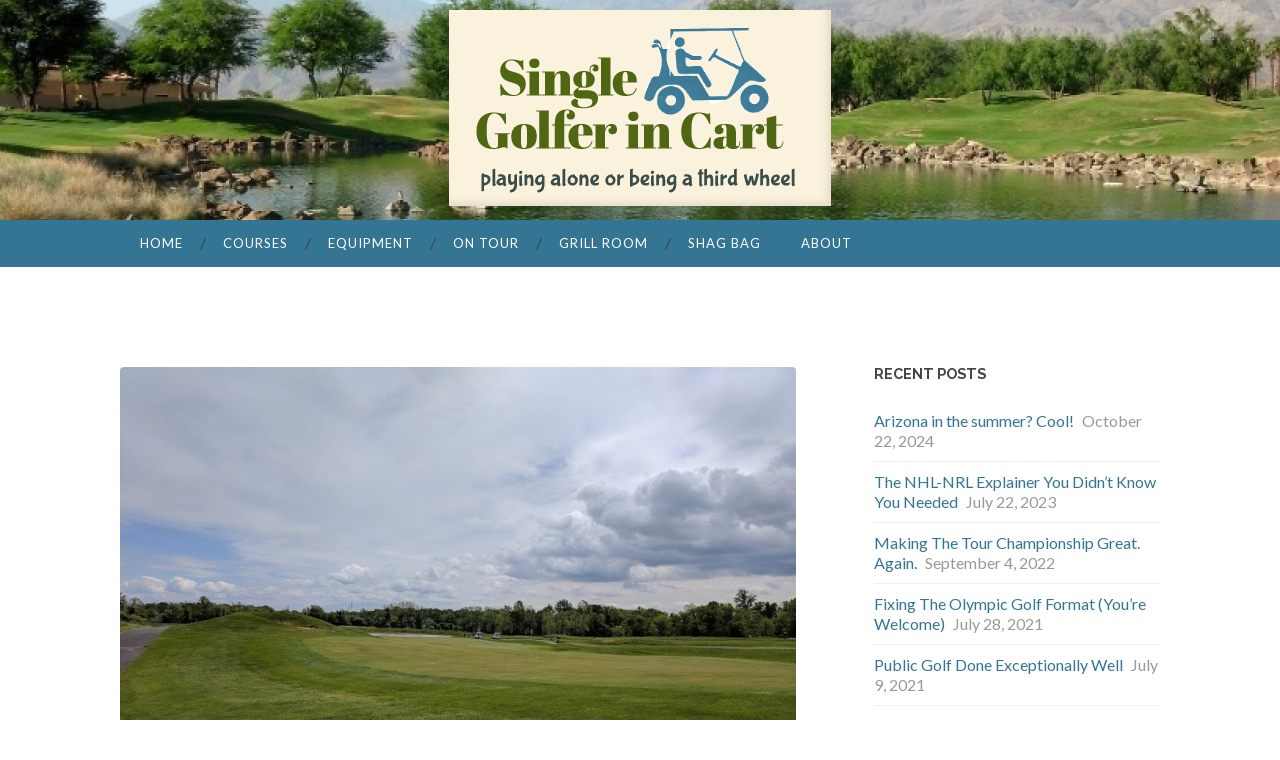

--- FILE ---
content_type: text/html; charset=UTF-8
request_url: http://singlegolferincart.com/bulle-rock-course-review/bulle-rock-11th-hole-from-rough/
body_size: 5812
content:
<!DOCTYPE html>

<html lang="en-US"
	

<head>
<meta charset="UTF-8">
<meta name="viewport" content="width=device-width, initial-scale=1.0, maximum-scale=1.0, user-scalable=no" >
<title>
Bulle Rock 11th hole from rough | </title>
<title>Bulle Rock 11th hole from rough &#8211; Single Golfer in Cart</title>
<link rel='dns-prefetch' href='//s0.wp.com' />
<link rel='dns-prefetch' href='//secure.gravatar.com' />
<link rel='dns-prefetch' href='//s.w.org' />
<link rel="alternate" type="application/rss+xml" title="Single Golfer in Cart &raquo; Feed" href="http://singlegolferincart.com/feed/" />
<link rel="alternate" type="application/rss+xml" title="Single Golfer in Cart &raquo; Comments Feed" href="http://singlegolferincart.com/comments/feed/" />
<link rel="alternate" type="application/rss+xml" title="Single Golfer in Cart &raquo; Bulle Rock 11th hole from rough Comments Feed" href="http://singlegolferincart.com/bulle-rock-course-review/bulle-rock-11th-hole-from-rough/feed/" />
		<script type="text/javascript">
			window._wpemojiSettings = {"baseUrl":"https:\/\/s.w.org\/images\/core\/emoji\/11\/72x72\/","ext":".png","svgUrl":"https:\/\/s.w.org\/images\/core\/emoji\/11\/svg\/","svgExt":".svg","source":{"concatemoji":"http:\/\/singlegolferincart.com\/wp-includes\/js\/wp-emoji-release.min.js?ver=4.9.26"}};
			!function(e,a,t){var n,r,o,i=a.createElement("canvas"),p=i.getContext&&i.getContext("2d");function s(e,t){var a=String.fromCharCode;p.clearRect(0,0,i.width,i.height),p.fillText(a.apply(this,e),0,0);e=i.toDataURL();return p.clearRect(0,0,i.width,i.height),p.fillText(a.apply(this,t),0,0),e===i.toDataURL()}function c(e){var t=a.createElement("script");t.src=e,t.defer=t.type="text/javascript",a.getElementsByTagName("head")[0].appendChild(t)}for(o=Array("flag","emoji"),t.supports={everything:!0,everythingExceptFlag:!0},r=0;r<o.length;r++)t.supports[o[r]]=function(e){if(!p||!p.fillText)return!1;switch(p.textBaseline="top",p.font="600 32px Arial",e){case"flag":return s([55356,56826,55356,56819],[55356,56826,8203,55356,56819])?!1:!s([55356,57332,56128,56423,56128,56418,56128,56421,56128,56430,56128,56423,56128,56447],[55356,57332,8203,56128,56423,8203,56128,56418,8203,56128,56421,8203,56128,56430,8203,56128,56423,8203,56128,56447]);case"emoji":return!s([55358,56760,9792,65039],[55358,56760,8203,9792,65039])}return!1}(o[r]),t.supports.everything=t.supports.everything&&t.supports[o[r]],"flag"!==o[r]&&(t.supports.everythingExceptFlag=t.supports.everythingExceptFlag&&t.supports[o[r]]);t.supports.everythingExceptFlag=t.supports.everythingExceptFlag&&!t.supports.flag,t.DOMReady=!1,t.readyCallback=function(){t.DOMReady=!0},t.supports.everything||(n=function(){t.readyCallback()},a.addEventListener?(a.addEventListener("DOMContentLoaded",n,!1),e.addEventListener("load",n,!1)):(e.attachEvent("onload",n),a.attachEvent("onreadystatechange",function(){"complete"===a.readyState&&t.readyCallback()})),(n=t.source||{}).concatemoji?c(n.concatemoji):n.wpemoji&&n.twemoji&&(c(n.twemoji),c(n.wpemoji)))}(window,document,window._wpemojiSettings);
		</script>
		<style type="text/css">
img.wp-smiley,
img.emoji {
	display: inline !important;
	border: none !important;
	box-shadow: none !important;
	height: 1em !important;
	width: 1em !important;
	margin: 0 .07em !important;
	vertical-align: -0.1em !important;
	background: none !important;
	padding: 0 !important;
}
</style>
<link rel='stylesheet' id='jetpack-widget-social-icons-styles-css'  href='http://singlegolferincart.com/wp-content/plugins/jetpack/modules/widgets/social-icons/social-icons.css?ver=20170506' type='text/css' media='all' />
<link rel='stylesheet' id='jetpack_css-css'  href='http://singlegolferincart.com/wp-content/plugins/jetpack/css/jetpack.css?ver=6.1.5' type='text/css' media='all' />
<link rel='stylesheet' id='hemingway_googleFonts-css'  href='//fonts.googleapis.com/css?family=Lato%3A400%2C700%2C400italic%2C700italic%7CRaleway%3A700%2C400&#038;ver=4.9.26' type='text/css' media='all' />
<link rel='stylesheet' id='hemingway_style-css'  href='http://singlegolferincart.com/wp-content/themes/hemingway-child/style.css?ver=4.9.26' type='text/css' media='all' />
<script type='text/javascript' src='http://singlegolferincart.com/wp-includes/js/jquery/jquery.js?ver=1.12.4'></script>
<script type='text/javascript' src='http://singlegolferincart.com/wp-includes/js/jquery/jquery-migrate.min.js?ver=1.4.1'></script>
<link rel='https://api.w.org/' href='http://singlegolferincart.com/wp-json/' />
<link rel="EditURI" type="application/rsd+xml" title="RSD" href="http://singlegolferincart.com/xmlrpc.php?rsd" />
<link rel="wlwmanifest" type="application/wlwmanifest+xml" href="http://singlegolferincart.com/wp-includes/wlwmanifest.xml" /> 
<meta name="generator" content="WordPress 4.9.26" />
<link rel='shortlink' href='https://wp.me/a4QKwe-pT' />
<link rel="alternate" type="application/json+oembed" href="http://singlegolferincart.com/wp-json/oembed/1.0/embed?url=http%3A%2F%2Fsinglegolferincart.com%2Fbulle-rock-course-review%2Fbulle-rock-11th-hole-from-rough%2F" />
<link rel="alternate" type="text/xml+oembed" href="http://singlegolferincart.com/wp-json/oembed/1.0/embed?url=http%3A%2F%2Fsinglegolferincart.com%2Fbulle-rock-course-review%2Fbulle-rock-11th-hole-from-rough%2F&#038;format=xml" />

<link rel='dns-prefetch' href='//v0.wordpress.com'/>
      
	      <!--Customizer CSS--> 
	      
	      <style type="text/css">
	           	           	           	           	           	           	           	           	           	           	           	           	           	           	           	           	           	           	           	           	           	           	           	           	           	           	           	           	           	           	           	           	           	           	           	           	           	           	           	           	           	           	           	           	           	           	           	           	           	           	           	           	           	           	           	           	           	           	           	           	           	           	           	           	           	           	           	           	           	           	           	           	           	           	           	           
	           	           	      </style> 
	      
	      <!--/Customizer CSS-->
	      
      		<style type="text/css">.recentcomments a{display:inline !important;padding:0 !important;margin:0 !important;}</style>
		
<!-- Jetpack Open Graph Tags -->
<meta property="og:type" content="article" />
<meta property="og:title" content="Bulle Rock 11th hole from rough" />
<meta property="og:url" content="http://singlegolferincart.com/bulle-rock-course-review/bulle-rock-11th-hole-from-rough/" />
<meta property="og:description" content="Still a ways to go. Don&#8217;t miss left. Or right. Or long." />
<meta property="article:published_time" content="2017-05-20T21:44:32+00:00" />
<meta property="article:modified_time" content="2017-05-20T22:00:06+00:00" />
<meta property="og:site_name" content="Single Golfer in Cart" />
<meta property="og:image" content="http://singlegolferincart.com/wp-content/uploads/2017/05/Bulle-Rock-11th-hole-from-rough.jpg" />
<meta property="og:locale" content="en_US" />
<meta name="twitter:site" content="@1golferincart" />
<meta name="twitter:text:title" content="Bulle Rock 11th hole from rough" />
<meta name="twitter:card" content="summary" />

<!-- End Jetpack Open Graph Tags -->
</head>

<body class="attachment attachment-template-default single single-attachment postid-1605 attachmentid-1605 attachment-jpeg">
<div class="big-wrapper">
<div class="header-cover section bg-dark-light no-padding">
  <div class="header section" style="background-image: url(http://singlegolferincart.com/wp-content/uploads/2014/03/hawaii-header.png);">
    <div class="header-inner section-inner">
            <div class="blog-info">
        
        <a href='http://singlegolferincart.com/' title='Single Golfer in Cart &mdash; playing alone or being a third wheel' rel='home'><img src="http://singlegolferincart.com/wp-content/themes/hemingway-child/images/sgic-logo.png" width="382" height="196"></a>
       
      </div>
      <!-- /blog-info -->
      
          </div>
    <!-- /header-inner --> 
    
  </div>
  <!-- /header --> 
  
</div>
<!-- /bg-dark -->

<div class="navigation section no-padding bg-dark">
  <div class="navigation-inner section-inner"> 
    
    <!-- /blog-info -->
    <div class="toggle-container hidden">
      <div class="nav-toggle toggle">
        <div class="bar"></div>
        <div class="bar"></div>
        <div class="bar"></div>
        <div class="clear"></div>
      </div>
      <div class="search-toggle toggle">
        <div class="metal"></div>
        <div class="glass"></div>
        <div class="handle"></div>
      </div>
      <div class="clear"></div>
    </div>
    <!-- /toggle-container -->
    
    <div class="blog-search hidden">
      <form method="get" class="searchform" action="http://singlegolferincart.com/">
	<input type="search" value="" placeholder="Search form" name="s" id="s" /> 
	<input type="submit" id="searchsubmit" value="Search">
</form>    </div>
    <ul class="blog-menu">
      <li id="menu-item-369" class="menu-item menu-item-type-custom menu-item-object-custom menu-item-home menu-item-369"><a href="http://singlegolferincart.com/">Home</a></li>
<li id="menu-item-392" class="menu-item menu-item-type-custom menu-item-object-custom menu-item-392"><a href="http://singlegolferincart.com/?cat=79">Courses</a></li>
<li id="menu-item-390" class="menu-item menu-item-type-custom menu-item-object-custom menu-item-390"><a href="http://singlegolferincart.com/?cat=80">Equipment</a></li>
<li id="menu-item-373" class="menu-item menu-item-type-custom menu-item-object-custom menu-item-373"><a href="http://singlegolferincart.com/?cat=77">On Tour</a></li>
<li id="menu-item-393" class="menu-item menu-item-type-custom menu-item-object-custom menu-item-393"><a href="http://singlegolferincart.com/?cat=81">Grill Room</a></li>
<li id="menu-item-391" class="menu-item menu-item-type-custom menu-item-object-custom menu-item-391"><a href="http://singlegolferincart.com/?cat=82">Shag Bag</a></li>
<li id="menu-item-370" class="menu-item menu-item-type-post_type menu-item-object-page menu-item-370"><a href="http://singlegolferincart.com/about/">About</a></li>
    </ul>
    <div class="clear"></div>
    <ul class="mobile-menu">
      <li class="menu-item menu-item-type-custom menu-item-object-custom menu-item-home menu-item-369"><a href="http://singlegolferincart.com/">Home</a></li>
<li class="menu-item menu-item-type-custom menu-item-object-custom menu-item-392"><a href="http://singlegolferincart.com/?cat=79">Courses</a></li>
<li class="menu-item menu-item-type-custom menu-item-object-custom menu-item-390"><a href="http://singlegolferincart.com/?cat=80">Equipment</a></li>
<li class="menu-item menu-item-type-custom menu-item-object-custom menu-item-373"><a href="http://singlegolferincart.com/?cat=77">On Tour</a></li>
<li class="menu-item menu-item-type-custom menu-item-object-custom menu-item-393"><a href="http://singlegolferincart.com/?cat=81">Grill Room</a></li>
<li class="menu-item menu-item-type-custom menu-item-object-custom menu-item-391"><a href="http://singlegolferincart.com/?cat=82">Shag Bag</a></li>
<li class="menu-item menu-item-type-post_type menu-item-object-page menu-item-370"><a href="http://singlegolferincart.com/about/">About</a></li>
    </ul>
  </div>
  <!-- /navigation-inner --> 
  
</div>
<!-- /navigation --> 

<div class="wrapper section-inner">

	<div class="content left">
											        
				
			<div class="posts">
		
				<div id="post-1605" class="post-1605 attachment type-attachment status-inherit hentry">
				
					<div class="content-inner">
										
						<div class="featured-media">
						
													
							<a href="http://singlegolferincart.com/wp-content/uploads/2017/05/Bulle-Rock-11th-hole-from-rough.jpg" title="Bulle Rock 11th hole from rough" rel="attachment">
								<img width="676" height="507" src="http://singlegolferincart.com/wp-content/uploads/2017/05/Bulle-Rock-11th-hole-from-rough-676x507.jpg" class="attachment-post-image size-post-image" alt="" srcset="http://singlegolferincart.com/wp-content/uploads/2017/05/Bulle-Rock-11th-hole-from-rough-676x507.jpg 676w, http://singlegolferincart.com/wp-content/uploads/2017/05/Bulle-Rock-11th-hole-from-rough-300x225.jpg 300w, http://singlegolferincart.com/wp-content/uploads/2017/05/Bulle-Rock-11th-hole-from-rough.jpg 817w" sizes="(max-width: 676px) 100vw, 676px" /></a>
						
						</div> <!-- /featured-media -->
						
						<div class="post-header">
						
							<h2 class="post-title">Bulle-Rock-11th-hole-from-rough.jpg</h2>
							
							<div class="post-meta">
							
								<span>May 21, 2017</span>
								
								<span class="date-sep"> / </span>
							
								<span>817 <span style="text-transform:lowercase;">x</span> 613 px</span>
							
							</div>
						
						</div> <!-- /post-header -->
		
												
							<div class="post-content">
							
								<p>Still a ways to go. Don&#8217;t miss left. Or right. Or long.</p>
								
							</div> <!-- /post-content -->
							
																		
					</div> <!-- /content-inner -->
					
					<div class="post-meta-bottom">
									
						<div class="post-nav">
						
														<a href="http://singlegolferincart.com/bulle-rock-course-review/bulle-rock-10th-hole/" class="post-nav-older" rel="attachment">&laquo; Previous<span> attachment</span></a>
							<a href="http://singlegolferincart.com/bulle-rock-course-review/bulle-rock-11th-hole-from-tee-box/" class="post-nav-newer" rel="attachment">Next<span> attachment</span> &raquo;</a>
						
							<div class="clear"></div>
						
						</div> <!-- /post-nav -->
					
					</div> <!-- /post-meta-bottom -->
					
					
		
		
		<div id="respond" class="comment-respond">
		<h3 id="reply-title" class="comment-reply-title">Leave a Reply <small><a rel="nofollow" id="cancel-comment-reply-link" href="/bulle-rock-course-review/bulle-rock-11th-hole-from-rough/#respond" style="display:none;">Cancel reply</a></small></h3>			<form action="http://singlegolferincart.com/wp-comments-post.php" method="post" id="commentform" class="comment-form">
				<p class="comment-notes">Your email address will not be published.</p><p class="comment-form-comment"><textarea id="comment" name="comment" cols="45" rows="6" required></textarea></p><p class="comment-form-author"><input id="author" name="author" type="text" placeholder="Name" value="" size="30" /><label for="author">Author</label> <span class="required">*</span></p>
<p class="comment-form-email"><input id="email" name="email" type="text" placeholder="Email" value="" size="30" /><label for="email">Email</label> <span class="required">*</span></p>
<p class="comment-form-url"><input id="url" name="url" type="text" placeholder="Website" value="" size="30" /><label for="url">Website</label></p>
<p class="form-submit"><input name="submit" type="submit" id="submit" class="submit" value="Post Comment" /> <input type='hidden' name='comment_post_ID' value='1605' id='comment_post_ID' />
<input type='hidden' name='comment_parent' id='comment_parent' value='0' />
</p><p class="comment-subscription-form"><input type="checkbox" name="subscribe_blog" id="subscribe_blog" value="subscribe" style="width: auto; -moz-appearance: checkbox; -webkit-appearance: checkbox;" /> <label class="subscribe-label" id="subscribe-blog-label" for="subscribe_blog">Notify me of new posts by email.</label></p>			</form>
			</div><!-- #respond -->
																	                        
			   	    
					
			</div> <!-- /post -->
			
		</div> <!-- /posts -->
		
	</div> <!-- /content -->
	
	
	<div class="sidebar right" role="complementary">
	
				<div class="widget widget_recent_entries"><div class="widget-content">		<h3 class="widget-title">Recent Posts</h3>		<ul>
											<li>
					<a href="http://singlegolferincart.com/arizona-in-the-summer-cool/">Arizona in the summer?  Cool!</a>
											<span class="post-date">October 22, 2024</span>
									</li>
											<li>
					<a href="http://singlegolferincart.com/the-nhl-nrl-explainer-you-didnt-know-you-needed/">The NHL-NRL Explainer You Didn&#8217;t Know You Needed</a>
											<span class="post-date">July 22, 2023</span>
									</li>
											<li>
					<a href="http://singlegolferincart.com/making-the-tour-championship-great-again/">Making The Tour Championship Great. Again.</a>
											<span class="post-date">September 4, 2022</span>
									</li>
											<li>
					<a href="http://singlegolferincart.com/fixing-the-olympic-golf-format-youre-welcome/">Fixing The Olympic Golf Format (You&#8217;re Welcome)</a>
											<span class="post-date">July 28, 2021</span>
									</li>
											<li>
					<a href="http://singlegolferincart.com/public-golf-done-exceptionally-well/">Public Golf Done Exceptionally Well</a>
											<span class="post-date">July 9, 2021</span>
									</li>
											<li>
					<a href="http://singlegolferincart.com/were-dealing-with-a-lot-of-shit/">We&#8217;re Dealing With a Lot of Shit</a>
											<span class="post-date">June 27, 2021</span>
									</li>
											<li>
					<a href="http://singlegolferincart.com/2021-masters-picks/">2021 Masters Picks</a>
											<span class="post-date">April 8, 2021</span>
									</li>
					</ul>
		</div><div class="clear"></div></div><div class="widget widget_text"><div class="widget-content">			<div class="textwidget"><a class="twitter-timeline" href="https://twitter.com/1golferincart" data-widget-id="491716661573992448">Tweets by @1golferincart</a>
<script>!function(d,s,id){var js,fjs=d.getElementsByTagName(s)[0],p=/^http:/.test(d.location)?'http':'https';if(!d.getElementById(id)){js=d.createElement(s);js.id=id;js.src=p+"://platform.twitter.com/widgets.js";fjs.parentNode.insertBefore(js,fjs);}}(document,"script","twitter-wjs");</script>
</div>
		</div><div class="clear"></div></div>		
	</div><!-- /sidebar -->

	
	<div class="clear"></div>

</div> <!-- /wrapper section-inner -->
		
	<div class="footer section large-padding bg-dark">
		
		<div class="footer-inner section-inner">
		
						
				<div class="column column-1 left">
				
					<div class="widgets">
			
						<div class="widget widget_search"><div class="widget-content"><form method="get" class="searchform" action="http://singlegolferincart.com/">
	<input type="search" value="" placeholder="Search form" name="s" id="s" /> 
	<input type="submit" id="searchsubmit" value="Search">
</form></div><div class="clear"></div></div>		<div class="widget widget_recent_entries"><div class="widget-content">		<h3 class="widget-title">Recent Posts</h3>		<ul>
											<li>
					<a href="http://singlegolferincart.com/arizona-in-the-summer-cool/">Arizona in the summer?  Cool!</a>
									</li>
											<li>
					<a href="http://singlegolferincart.com/the-nhl-nrl-explainer-you-didnt-know-you-needed/">The NHL-NRL Explainer You Didn&#8217;t Know You Needed</a>
									</li>
											<li>
					<a href="http://singlegolferincart.com/making-the-tour-championship-great-again/">Making The Tour Championship Great. Again.</a>
									</li>
											<li>
					<a href="http://singlegolferincart.com/fixing-the-olympic-golf-format-youre-welcome/">Fixing The Olympic Golf Format (You&#8217;re Welcome)</a>
									</li>
											<li>
					<a href="http://singlegolferincart.com/public-golf-done-exceptionally-well/">Public Golf Done Exceptionally Well</a>
									</li>
					</ul>
		</div><div class="clear"></div></div><div class="widget widget_recent_comments"><div class="widget-content"><h3 class="widget-title">Recent Comments</h3><ul id="recentcomments"></ul></div><div class="clear"></div></div><div class="widget widget_categories"><div class="widget-content"><h3 class="widget-title">Categories</h3>		<ul>
	<li class="cat-item cat-item-79"><a href="http://singlegolferincart.com/category/course-reviews/" >Course Reviews</a>
</li>
	<li class="cat-item cat-item-80"><a href="http://singlegolferincart.com/category/equipment-reviews/" >Equipment Reviews</a>
</li>
	<li class="cat-item cat-item-81"><a href="http://singlegolferincart.com/category/grill-room/" >Grill Room</a>
</li>
	<li class="cat-item cat-item-77"><a href="http://singlegolferincart.com/category/on-tour/" >On Tour</a>
</li>
	<li class="cat-item cat-item-82"><a href="http://singlegolferincart.com/category/shag-bag/" >Shag Bag</a>
</li>
	<li class="cat-item cat-item-1"><a href="http://singlegolferincart.com/category/uncategorized/" >Uncategorized</a>
</li>
		</ul>
</div><div class="clear"></div></div><div class="widget widget_meta"><div class="widget-content"><h3 class="widget-title">Meta</h3>			<ul>
						<li><a href="http://singlegolferincart.com/wp-login.php">Log in</a></li>
			<li><a href="http://singlegolferincart.com/feed/">Entries <abbr title="Really Simple Syndication">RSS</abbr></a></li>
			<li><a href="http://singlegolferincart.com/comments/feed/">Comments <abbr title="Really Simple Syndication">RSS</abbr></a></li>
			<li><a href="https://wordpress.org/" title="Powered by WordPress, state-of-the-art semantic personal publishing platform.">WordPress.org</a></li>			</ul>
			</div><div class="clear"></div></div>											
					</div>
					
				</div>
				
			 <!-- /footer-a -->
				
			 <!-- /footer-b -->
								
						
				<div class="column column-3 left">
			
					<div class="widgets">
			
																	
					</div> <!-- /widgets -->
					
				</div>
				
			 <!-- /footer-c -->
			
			<div class="clear"></div>
		
		</div> <!-- /footer-inner -->
	
	</div> <!-- /footer -->
	
	<div class="credits section bg-dark no-padding">
	
		<div class="credits-inner section-inner">
	
			<p class="credits-left">
			
				&copy; 2026 <a href="http://singlegolferincart.com" title="Single Golfer in Cart">Single Golfer in Cart</a>
			
			</p>
			
			<p class="credits-right">
				
				<span>Theme by <a href="http://www.andersnoren.se">Anders Noren</a></span> &mdash; <a title="To the top" class="tothetop">Up &uarr;</a>
				
			</p>
			
			<div class="clear"></div>
		
		</div> <!-- /credits-inner -->
		
	</div> <!-- /credits -->

</div> <!-- /big-wrapper -->

	<div style="display:none">
	</div>
<script type='text/javascript' src='http://singlegolferincart.com/wp-includes/js/comment-reply.min.js?ver=4.9.26'></script>
<script type='text/javascript' src='https://s0.wp.com/wp-content/js/devicepx-jetpack.js?ver=202604'></script>
<script type='text/javascript' src='https://secure.gravatar.com/js/gprofiles.js?ver=2026Janaa'></script>
<script type='text/javascript'>
/* <![CDATA[ */
var WPGroHo = {"my_hash":""};
/* ]]> */
</script>
<script type='text/javascript' src='http://singlegolferincart.com/wp-content/plugins/jetpack/modules/wpgroho.js?ver=4.9.26'></script>
<script type='text/javascript' src='http://singlegolferincart.com/wp-content/themes/hemingway/js/global.js?ver=4.9.26'></script>
<script type='text/javascript' src='http://singlegolferincart.com/wp-includes/js/wp-embed.min.js?ver=4.9.26'></script>
<script type='text/javascript' src='https://stats.wp.com/e-202604.js' async='async' defer='defer'></script>
<script type='text/javascript'>
	_stq = window._stq || [];
	_stq.push([ 'view', {v:'ext',j:'1:6.1.5',blog:'71677222',post:'1605',tz:'5',srv:'singlegolferincart.com'} ]);
	_stq.push([ 'clickTrackerInit', '71677222', '1605' ]);
</script>

</body>
</html>

--- FILE ---
content_type: text/css
request_url: http://singlegolferincart.com/wp-content/themes/hemingway-child/style.css?ver=4.9.26
body_size: 8563
content:
/*
 Theme Name:   Hemingway Child
 Theme URI:    
 Description:  Hemingway Child Child Theme
 Author:       Sherri Ferritto Williams
 Author URI:   http://metisdreams.com
 Template:     hemingway
 Version:      1.0.0

*/

@import url("../hemingway/style.css");
/* =Theme customization starts here
-------------------------------------------------------------- */

/* -------------------------------------------------------------------------------- */
/*	0. CSS Reset
/* -------------------------------------------------------------------------------- */

html, body {
	margin:0;
	padding:0;
}
h1, h2, h3, h4, h5, h6, p, blockquote, address, big, cite, code, em, font, img, small, strike, sub, sup, li, ol, ul, fieldset, form, label, legend, button, table, caption, tr, th, td {
	margin:0;
	padding:0;
	border:0;
	font-weight:normal;
	font-style:normal;
	font-size:100%;
	line-height:1;
	font-family:inherit;
	text-align:left;
}
table {
	border-collapse:collapse;
	border-spacing:0;
}
ol, ul {
	list-style:none;
}
blockquote:before, blockquote:after {
	content:"";
}
a {
	outline:none;
}
input {
	-webkit-appearance: none;
}
input[type=search] {
	-moz-appearance:none;
	-webkit-appearance:none;
}
 input[type="search"]::-webkit-search-decoration, input[type="search"]::-webkit-search-cancel-button, input[type="search"]::-webkit-search-results-button, input[type="search"]::-webkit-search-results-decoration {
 display: none;
}
/* -------------------------------------------------------------------------------- */
/*	1. Document setup
/* -------------------------------------------------------------------------------- */


body {
	margin: 0;
	padding: 0;
	border: none;
	background: #FFF;
	color:#444;
	font-family: 'Lato', sans-serif;
	font-size: 18px;
	-webkit-font-smoothing: subpixel-antialiased;
}
body a {
	color: #347593; /* blue */
	text-decoration: none;
}
body a:hover {
	color: #4F6713; /* green */
	text-decoration: none;
}
* {
	box-sizing: border-box;
	-moz-box-sizing: border-box;
	-webkit-box-sizing: border-box;
}
img {
	max-width: 100%;
	height: auto;
}
.hidden {
	display: none;
}
.clear {
	clear: both;
}
.left {
	float: left;
}
.right {
	float: right;
}

::selection {
 background: #1abc9c;
 color: #333;
}

::-webkit-input-placeholder {
color: #A9A9A9;
}
:-ms-input-placeholder {
color: #A9A9A9;
}


/* Transitions --------------------------------------- */


body a, .post-tags a::after {
 -webkit-transition: all 0.1s ease-in-out;
 -moz-transition: all 0.1s ease-in-out;
 -ms-transition: all 0.1s ease-in-out;
 -o-transition: all 0.1s ease-in-out;
 transition: all 0.1s ease-in-out;
}
.nav-toggle, .nav-toggle .bar, .blog-menu a, .blog-menu ul .has-children, .blog-title a, .post-title a, .format-bubble, .post-meta a, .featured-media a, .content form input, .content form textarea, .media-caption, .post-nav a, input#s, #searchsubmit, .widget-content ul li, .widget_recent_entries a, .search-toggle.active .metal, .search-toggle.active .handle, a.more-link, .dribbble-shot img, .flickr_badge_image a img {
	-webkit-transition: all 0.2s ease-in-out;
	-moz-transition: all 0.2s ease-in-out;
	-ms-transition: all 0.2s ease-in-out;
	-o-transition: all 0.2s ease-in-out;
	transition: all 0.2s ease-in-out;
}
.tothetop {
	-webkit-transition: all 0.3s ease-in-out;
	-moz-transition: all 0.3s ease-in-out;
	-ms-transition: all 0.3s ease-in-out;
	-o-transition: all 0.3s ease-in-out;
	transition: all 0.3s ease-in-out;
}
/* -------------------------------------------------------------------------------- */
/*	2.	Structure
/* -------------------------------------------------------------------------------- */

.section {
	padding: 10% 0;
	position: relative;
}
.section.large-padding {
	padding: 7.5% 0;
}
.section.medium-padding {
	padding: 5% 0;
}
.section.small-padding {
	padding: 2.5% 0;
}
.section.no-padding {
	padding: 0;
}
.section.bg-dark {
	background: #347593;
}
.section.bg-dark-light {
	background: #262626;
}
.bg-shade {
	position: absolute;
	top: 0;
	right: 0;
	bottom: 0;
	left: 0;
	background: #262626;
}
.section-inner {
	width: 1040px;
	max-width: 86%;
	margin: 0 auto;
}
.big-wrapper {
	overflow: hidden;
}
.wrapper {
	margin-top: 100px;
}
.content {
	width: 65%;
}
.content.center {
	margin-left: auto;
	margin-right: auto;
}
.sidebar {
	width: 27.5%;
}
/* -------------------------------------------------------------------------------- */
/*	3. Header
/* -------------------------------------------------------------------------------- */





.header.section {
	padding:10px;
}
.blog-logo {
	display: inline-block;
}
.blog-logo a, .blog-logo img {
	display: block;
}
.blog-logo img {
	max-height: 250px;
	width: auto;
	max-width: 100%;
	height: auto;
}
.blog-logo {
	display: inline-block;
}
.blog-logo a, .blog-logo img {
	display: block;
}
.blog-logo img {
	max-height: 250px;
	width: auto;
	max-width: 100%;
	height: auto;
}
.blog-info {
	display: inline-block;
	padding: 0px;
	background: none;
}
.blog-title {
	width: 100%;
	text-align: center;
	font-family: 'Raleway', sans-serif;
}
.blog-title a {
	color: #FFF;
	text-transform: uppercase;
	letter-spacing: 4px;
	font-weight: 700;
	font-size: 1.75em;
}
.blog-description:before {
	content: "";
	display: block;
	width: 100px;
	height: 2px;
	background: rgba(255, 255, 255, 0.1);
	margin: 20px auto;
}
.blog-description {
	font-family: 'Raleway', sans-serif;
	text-align: center;
	color: rgba(255, 255, 255, 0.4);
	font-weight: 300;
}
/* -------------------------------------------------------------------------------- */
/*	4. Navigation
/* -------------------------------------------------------------------------------- */

.mobile-menu {
	display: none;
}
.blog-menu li {
	position: relative;
}
.blog-menu > li {
	float: left;
}
.blog-menu > li:before {
	content: "/";
	display: block;
	position: absolute;
	right: 0;
	top: 50%;
	margin-top: -9px;
	margin-right: -3px;
	font-size: 16px;
	color: #444;
	font-weight: 300;
	z-index: 1000;
}
.blog-menu >li:last-child:before {
	content: none;
}
.blog-menu a {
	display: block;
	text-transform: uppercase;
	letter-spacing: 1px;
	color: #FFF;
	font-size: 13px;
	padding-top: 17px;
	padding-right: 20px;
	padding-bottom: 17px;
	padding-left: 20px;
}
.blog-menu a:hover, .blog-menu .current_menu_item a {
	color: #FFF;
}
.blog-menu > .has-children a, .blog-menu > .page_item_has_children a {
	padding-right: 35px;
}
 .blog-menu > .has-children::after, .blog-menu > .page_item_has_children::after {
 content: "";
 display: block;
 border: 5px solid transparent;
 border-top-color: rgba(255, 255, 255, 0.4);
 position: absolute;
 z-index: 1001;
 right: 17px;
 top: 50%;
 margin-top: -2px;
}
 .blog-menu > .has-children:hover::after, .blog-menu > .page_item_has_children:hover::after {
border-top-color: #FFF;
}
.blog-menu li:hover a {
	background-color: #1D1D1D;
	cursor: pointer;
}
.blog-menu li:hover > a {
	color: #FFF;
}
/* Sub menus --------------------------------------- */


.blog-menu ul {
	position: absolute;
	left: -9999px;
	opacity: 0;
	z-index: 999;
	-webkit-transition: opacity 0.1s ease-in-out;
	-moz-transition: opacity 0.1s ease-in-out;
	-ms-transition: opacity 0.1s ease-in-out;
	-o-transition: opacity 0.1s ease-in-out;
	transition: opacity 0.1s ease-in-out;
}
.blog-menu ul li {
	float: none;
	display: block;
}
 .blog-menu ul > .has-children::after, .blog-menu ul > .page_item_has_children::after {
 content: "";
 display: block;
 border: 6px solid transparent;
 border-left-color: rgba(255, 255, 255, 0.4);
 position: absolute;
 z-index: 1001;
 right: 10px;
 top: 50%;
 margin-top: -5px;
}
 .blog-menu ul > .has-children:hover::after, .blog-menu ul > .page_item_has_children:hover::after {
border-right-color: #FFF;
}
.blog-menu ul li {
	width: 240px;
	background: #1d1d1d;
}
.blog-menu ul a {
	padding: 20px 0px;
	margin: 0 20px;
	line-height: 130%;
	-moz-box-sizing: border-box;
	-webkit-box-sizing: border-box;
	box-sizing: border-box;
	border-bottom: 1px solid rgba(255, 255, 255, 0.1);
}
.blog-menu ul > li:last-child a {
	border-bottom-width: 0;
}
.blog-menu li:hover > ul {
	opacity: 1;
	left: 0;
}
/* Deep down --------------------------------------- */


.blog-menu ul li:hover > ul {
	top: 0;
	left: 240px;
	margin-left: 0;
}
/* -------------------------------------------------------------------------------- */
/*	5. Main content
/* -------------------------------------------------------------------------------- */


.post, .page {
	padding-bottom: 10%;
	border-bottom: 4px solid #EEE;
	margin-bottom: 10%;
}
.single-post .post, .single-page .post, .post:last-child, .page:last-child {
	padding-bottom: 0;
	border-bottom: 0;
	margin-bottom: 0;
}
/* Featured media --------------------------------------- */


.featured-media {
	position: relative;
	display: block;
	margin-bottom: 6%;
}
.featured-media a, .featured-media img {
	display: block;
}
.featured-media img {
	border-radius: 4px;
	-webkit-border-radius: 4px;
	-moz-border-radius: 4px;
}
.featured-media iframe {
	display: block;
	border: none;
	max-width: 100%;
	height: auto;
}
.featured-media .sticky-post {
	position: absolute;
	top: 5%;
	right: 0;
	padding: 8px 10px;
	border-radius: 3px 0 0 3px;
	-webkit-border-radius: 3px 0 0 3px;
	-moz-border-radius: 3px 0 0 3px;
	background: #1abc9c;
	color: #FFF;
	font-size: 0.7em;
	text-transform: uppercase;
	letter-spacing: 1px;
	z-index: 10;
}
.media-caption-container {
	position: absolute;
	width: 95%;
	margin-left: 2.5%;
	bottom: 1.5em;
	text-align: center;
	font-size: 0.85em;
}
.media-caption {
	display: inline-block;
	padding: 7px 11px;
	border-radius: 3px;
	-moz-border-radius: 3px;
	-webkit-border-radius: 3px;
	background: #262626;
	background: rgba(38, 38, 38, 0.75);
	color: #FFF;
	text-align: center;
	line-height: 130%;
}
.media-caption:hover {
	background: #262626;
	color: #FFF;
}
/* Post header --------------------------------------- */

.post-header {
	margin-bottom: 6%;
}
.post-title {
	font-size: 2.5em;
	font-weight: 700;
	line-height: 120%;
	margin-bottom: 15px;
	font-family: 'Lato', sans-serif;
	-ms-word-break: break-all;
	word-break: break-word;
	-webkit-hyphens: auto;
	-moz-hyphens: auto;
	hyphens: auto;
}
.post-title, .post-title a {
	color: #347593; /* blue */
}
.post-meta {
	font-size: 0.8em;
	color: #999;
	text-transform: uppercase;
	letter-spacing: 1px;
}
.post-meta a {
	color: #999;
}
.post-meta a:hover {
	color: #1abc9c;
}
.post-meta .date-sep {
	margin: 0 5px;
	color: #DDD;
}
a.more-link {
	display: inline-block;
	background: #262626;
	padding: 10px 18px;
	color: #FFF;
	font-size: 0.85em;
	border-radius: 4px;
	-webkit-border-radius: 4px;
	-moz-border-radius: 4px;
}
a.more-link:hover {
	background: #1abc9c;
	color: #FFF;
	text-decoration: none !important;
}
/* Post format aside --------------------------------------- */


.blog .format-aside .post-meta, .archive .format-aside .post-meta, .search .format-aside .post-meta {
	text-align: center;
}
.blog .format-aside .post-content, .archive .format-aside .post-content, .search .format-aside .post-content {
	padding: 20px;
	background: #EEE;
	margin-top: 20px;
	border-radius: 3px;
	-moz-border-radius: 3px;
	-webkit-border-radius: 3px;
}
/* Post format quote --------------------------------------- */


.blog .format-quote .post-meta, .archive .format-quote .post-meta, .search .format-quote .post-meta {
	text-align: center;
}
.blog .format-quote .post-content, .archive .format-quote .post-content, .search .format-quote .post-content {
	margin-top: 20px;
	padding: 40px;
	background: #262626;
	color: #FFF;
	border-radius: 3px;
	-moz-border-radius: 3px;
	-webkit-border-radius: 3px;
}
.blog .format-quote .post-content blockquote, .archive .format-quote .post-content blockquote, .search .format-quote .post-content blockquote {
	background: none;
	color: #FFF;
	padding: 0;
	font-size: 1.25em;
	margin-bottom: 0;
}
.blog .format-quote .post-content blockquote p, .archive .format-quote .post-content blockquote p, .search .format-quote .post-content blockquote p {
	text-align: center;
}
.blog .format-quote .post-content blockquote cite, .archive .format-quote .post-content blockquote cite, .search .format-quote .post-content blockquote cite {
	display: block;
	text-align: center;
	color: rgba(255, 255, 255, 0.75);
	font-size: 1rem;
	font-weight: 400;
}
/* -------------------------------------------------------------------------------- */
/*	6. Single post
/* -------------------------------------------------------------------------------- */


.post-meta-bottom {
	margin-top: 10%;
	position: relative;
}
.post-categories {
	position: relative;
	font-size: 0.85em;
	font-weight: 400;
	color: #999;
	line-height: 120%;
	padding-left: 36px;
}
.category-icon, .category-icon:after, .front-flap, .front-flap:after {
	display: block;
	position: absolute;
}
.category-icon {
	left: 0;
	top: 2px;
	width: 24px;
	height: 16px;
	background: #727272;
	border-radius: 0 2px 2px 2px;
	-moz-border-radius: 0 2px 2px 2px;
	-webkit-border-radius: 0 2px 2px 2px;
}
.category-icon:after {
	content: "";
	width: 12px;
	height: 3px;
	top: -3px;
	left: 0px;
	background: #727272;
	border-radius: 1px 1px 0 0;
	-moz-border-radius: 1px 1px 0 0;
	-webkit-border-radius: 1px 1px 0 0;
}
.front-flap {
	height: 13px;
	width: 22px;
	bottom: -1px;
	right: -2px;
	background: #727272;
	border-radius: 2px;
	-moz-border-radius: 2px;
	-webkit-border-radius: 2px;
	border: 1px solid #FFF;
	transform: skew(-25deg, 0deg);
	-ms-transform: skew(-25deg, 0deg);
	-webkit-transform: skew(-25deg, 0deg);
}
.post-categories a:hover {
	text-decoration: underline;
}
.post-tags {
	margin-top: 20px;
	margin-left: 12px;
}
.post-tags a {
	position: relative;
	font-size: 12px;
	font-weight: 700;
	text-transform: uppercase;
	color: #FFF;
	display: inline-block;
	padding: 6px;
	margin-bottom: 5px;
	margin-right: 20px;
	background: #767676;
	border-radius: 0 2px 2px 0;
	-moz-border-radius: 0 2px 2px 0;
	-webkit-border-radius: 0 2px 2px 0;
}
 .post-tags a::after {
 border-top: 12px solid transparent;
 border-right: 12px solid #767676;
 border-bottom: 12px solid transparent;
 content: "";
 height: 0;
 position: absolute;
 top: 0;
 left: -12px;
 width: 0;
}
.post-tags a:before {
	content: "";
	display: block;
	position: absolute;
	left: -4px;
	top: 50%;
	margin-top: -2px;
	width: 4px;
	height: 4px;
	background: #FFF;
	border-radius: 99px;
	-moz-border-radius: 99px;
	-webkit-border-radius: 99px;
	z-index: 10;
}
.post-tags a:hover {
	background: #1abc9c;
	color: #FFF;
}
.post-tags a:hover:after {
	border-right-color: #1abc9c;
}
.post-nav {
	font-size: 0.95em;
	margin-top: 20px;
	border-top: 4px solid #EEE;
	border-bottom: 4px solid #EEE;
}
.post-nav a {
	display: block;
	position: relative;
	float: left;
	padding: 25px 0;
	max-width: 49%;
	color: #666;
}
.post-nav h5 {
	text-transform: uppercase;
	letter-spacing: 1px;
	font-size: 0.7em;
	color: #999;
	margin-bottom: 7px;
	font-weight: 700;
}
.post-nav-newer h5 {
	text-align: right;
}
.post-nav-newer, a.post-nav-newer {
	float: right;
	text-align: right;
}
.post-nav a:hover {
	color: #1abc9c;
}
/* -------------------------------------------------------------------------------- */
/*	7. Post content
/* -------------------------------------------------------------------------------- */


.post-content {
	font-size: 1.075em;
}
.post-content a:hover {
	text-decoration: underline;
}
.post-content p, .post-content blockquote, .post-content ul, .post-content ol, .post-content address, .post-content dl, .post-content .wp-caption, .post-content pre {
	line-height: 170%;
	margin-bottom: 1.1em;
}
.post-content > *:first-child {
	margin-top: 0;
}
.post-content *:last-child {
	margin-bottom: 0;
}
.post-content h1, .post-content h2, .post-content h3, .post-content h4, .post-content h5, .post-content h6 {
	margin: 50px 0 20px;
	color: #444;
	line-height: 120%;
}
.post-content h1 {
	font-size: 2em;
	font-weight: 700;
}
.post-content h2 {
	font-size: 1.75em;
	font-weight: 700;
}
.post-content h3 {
	font-size: 1.5em;
	font-weight: 700;
}
.post-content h4 {
	font-size: 1.25em;
}
.post-content h5 {
	font-size: 1.1em;
}
.post-content h6 {
	font-size: 0.9em;
	font-weight: bold;
	text-transform: uppercase;
	letter-spacing: 1px;
}
.post-content h1+h1, .post-content h1+h2, .post-content h1+h3, .post-content h1+h4, .post-content h1+h5, .post-content h1+h6, .post-content h2+h1, .post-content h2+h2, .post-content h2+h3, .post-content h2+h4, .post-content h2+h5, .post-content h2+h6, .post-content h3+h1, .post-content h3+h2, .post-content h3+h3, .post-content h3+h4, .post-content h3+h5, .post-content h3+h6, .post-content h4+h1, .post-content h4+h2, .post-content h4+h3, .post-content h4+h4, .post-content h4+h5, .post-content h4+h6, .post-content h5+h1, .post-content h5+h2, .post-content h5+h3, .post-content h5+h4, .post-content h5+h5, .post-content h5+h6, .post-content h6+h1, .post-content h6+h2, .post-content h6+h3, .post-content h6+h4, .post-content h6+h5, .post-content h6+h6 {
	margin-top: 30px;
}
.post-content blockquote {
	padding: 1.1em;
	line-height: 150%;
	color: #666;
	background: #EEE;
	font-family: 'Raleway', 'Helvetica Neue', sans-serif;
}
.post-content cite {
	font-weight: 700;
	letter-spacing: 1px;
	text-transform: uppercase;
	line-height: 140%;
	color: #666;
}
.post-content cite:before {
	content: "— ";
}
.post-content blockquote cite {
	display: block;
	margin-top: 1em;
	font-size: 0.8em;
}
.post-content blockquote cite em {
	font-style: italic;
	font-weight: bold;
}
em, q {
	font-style: italic;
}
.post-content strong em, .post-content em strong {
	font-weight: bold;
	font-style: italic;
}
.post-content big {
	font-size: 1.25em;
}
abbr, acronym {
	cursor: help;
}
code, kbd, pre {
	font-size: 0.85em;
	background: #EEE;
	font-family: Menlo, Monaco, monospace;
}
.post-content .highlight {
	background: #fcf8a5;
	width: auto;
	display: inline;
	padding: 2px 3px;
}
.post-content kbd, .post-content code {
	padding: 5px;
	border-radius: 3px;
	-moz-border-radius: 3px;
	-webkit-border-radius: 3px;
}
.post-content dl {
	line-height: 160%;
}
.post-content dl dt {
	font-weight: bold;
}
.post-content hr {
	width: 50%;
	height: 4px;
	background: #EEE;
	margin: 2em auto;
	border: 0;
}
.post-content ul {
	list-style: disc;
	margin-left: 1.5em;
}
.post-content ul ul {
	list-style: circle;
}
.post-content ul ul ul {
	list-style: square;
}
.post-content ol {
	list-style: decimal;
	margin-left: 1.5em;
}
.post-content ol ol {
	list-style: lower-alpha;
}
.post-content ol ol ol {
	list-style: lower-roman;
}
.post-content ul ul, .post-content ul ol, .post-content ol ul, .post-content ol ol {
	margin-bottom: 0;
}
.post-content li {
	margin-bottom: 0.5em;
	line-height: 170%;
}
.post-content ol > li:last-child, .post-content ul > li:last-child {
	margin-bottom: 0;
}
.post-content address {
	padding: 3% 3.5%;
	background: #F1F1F1;
}
.post-content pre {
	white-space: pre-wrap;       /* css-3 */
	white-space: -moz-pre-wrap;  /* Mozilla, since 1999 */
	white-space: -pre-wrap;      /* Opera 4-6 */
	white-space: -o-pre-wrap;    /* Opera 7 */
	word-wrap: break-word;       /* Internet Explorer 5.5+ */
	line-height: 140%;
	padding: 2% 2.5%;
	background: #f1f1f1;
}
/* Post media --------------------------------------- */


img.alignleft, .alignleft img, img.aligncenter, .aligncenter img, img.alignright, .alignright img {
	box-sizing: border-box;
	padding: 5px;
	border: 1px solid #EEE;
}
.post-content .alignleft, .post-content .alignright {
	margin-bottom: 1.2em;
}
.post-content .wp-caption .alignleft, .post-content .wp-caption .alignright {
	margin-bottom: 0;
}
.post-content .alignleft {
	float: left;
	margin-right: 1em;
}
.post-content .alignright {
	float: right;
	margin-left: 1em;
}
.post-content .aligncenter {
	display: block;
	margin-left: auto;
	margin-right: auto;
}
.post-content .wp-caption-text, .post-content .gallery-caption {
	font-size: 0.85em;
	padding-top: 0.5em;
	color: #888;
	text-align: center;
}
.post-content .gallery-caption {
	font-size: 16px;
	line-height: 24px;
}
/* Tables --------------------------------------- */


.post-content table {
	border-collapse: collapse;
	border-spacing: 0;
	empty-cells: show;
	font-size: 0.9em;
	width: 100%;
	margin-bottom: 1.1em;
}
.post-content th, .post-content td {
	padding: 2%;
	margin: 0;
	overflow: visible;
	line-height: 120%;
	border-bottom: 1px solid #DDD;
}
.post-content caption {
	color: #444;
	text-align: center;
	padding: 2%;
}
.post-content thead {
	vertical-align: bottom;
	white-space: nowrap;
}
.post-content th {
	font-weight: bold;
	color: #444;
}
 .post-content table tbody > tr:nth-child(odd) > td {
background: #f9f9f9;
}
/* -------------------------------------------------------------------------------- */
/*	8. Comments
/* -------------------------------------------------------------------------------- */


.comments, .comment-respond {
	border-top: 4px solid #EEE;
	padding-top: 10%;
	margin-top: 10%;
}
.post-meta-bottom + .comments, .post-meta-bottom + .comment-respond {
	border-top: none;
	padding-top: 0;
}
.comments-title, #reply-title, .pingbacks-title {
	font-size: 1.75em;
	font-weight: 400;
	color: #2d2d2d;
}
.comments-title {
	margin-bottom: 10%;
}
li.comment, li > div.comment {
	margin-bottom: 25px;
	position: relative;
}
li > div.comment {
	padding-bottom: 25px;
	border-bottom: 1px solid #EEE;
}
.commentlist > li:first-child > div.comment:first-child {
	border-top: 1px solid #EEE;
	padding-top: 25px;
}
.children > li > div.comment {
	padding-left: 10%;
}
.children .children > li > div.comment {
	padding-left: 20%;
}
.children .children .children > li > div.comment {
	padding-left: 30%;
}
.children .children .children .children > li > div.comment {
	padding-left: 40%;
}
.children .children .children .children .children > li > div.comment {
	padding-left: 50%;
}
.comment .children li:last-child {
	margin-bottom: 0;
}
.commentlist > li.comment:last-child, .commentlist > li.comment div.comment:last-child {
	margin-bottom: 0;
}
/* Pingback list --------------------------------------- */


.comments .pingbacks {
	margin-top: 5.5%;
}
.pingbacks-inner {
	margin: 0 auto;
}
.pingbacks-title {
	margin-bottom: 20px;
}
.pingbacklist li {
	padding: 0.5em;
	line-height: 130%;
}
.pingbacklist a:hover {
	text-decoration: underline;
}
 .pingbacklist li:nth-child(odd) {
background: #f9f9f9;
}
.pingbacklist .comment-edit-link {
	color: #999;
}
.pingbacklist .comment-edit-link:hover {
	color: #444;
	text-decoration: none;
}
/* Comment meta --------------------------------------- */


.comment-meta {
	margin-bottom: 1em;
}
.comment-meta .avatar {
	display: block;
	height: 50px;
	width: 50px;
	border-radius: 999px;
	-moz-border-radius: 999px;
	-webkit-border-radius: 999px;
	float: left;
}
.comment-actions {
	font-size: 0.7em;
	text-transform: uppercase;
	letter-spacing: 1px;
	font-weight: 700;
}
.comment-actions a {
	margin-left: 8px;
}
.comment-actions a:first-child {
	margin-left: 0;
}
.comment-meta-content {
	margin-left: 70px;
	padding-top: 7px;
}
.comment-meta-content cite {
	font-size: 1.075em;
	color: #444;
	margin-bottom: 5px;
	display: block;
	font-weight: 700;
}
.bypostauthor .comment-meta-content cite .post-author {
	font-weight: 400;
	color: #999;
	margin-left: 3px;
	letter-spacing: 0;
}
.comment-meta-content cite a {
	color: #444;
}
.comment-meta-content cite a:hover {
	color: #1abc9c;
}
.comment-meta-content p {
	font-size: 0.8em;
	text-transform: uppercase;
}
.comment-meta-content p a {
	color: #BBB;
}
.comment-meta-content p a:hover {
	color: #1abc9c;
}
.comment-awaiting-moderation {
	position: absolute;
	right: 0;
	top: 4px;
	font-weight: bold;
	display: block;
	padding: 10px;
	background: #CCC;
	border-radius: 3px;
	-moz-border-radius: 3px;
	-webkit-border-radius: 3px;
	font-size: 0.8rem;
	color: #FFF;
	text-transform: uppercase;
	letter-spacing: 1px;
}
.comment-awaiting-moderation:hover {
	background: #2d2d2d;
}
/* Comment nav below --------------------------------------- */


.comment-nav-below {
	margin-top: 10%;
	margin-bottom: -5%;
	border-top: 4px solid #EEE;
	padding-top: 5%;
	background: none;
}
.comment-nav-below a {
	color: #666;
}
/* Comment content --------------------------------------- */


.comment-content {
	margin-left: 70px;
	font-size: 1em;
}
.comment-content h1, .comment-content h2, .comment-content h3, .comment-content h4, .comment-content h5, .comment-content h6 {
	font-size: 1.25em;
	font-weight: 500;
	margin-top: 50px;
	margin-bottom: 10px;
	text-transform: none;
}
/* Respond --------------------------------------- */


.comment + .comment-respond {
	padding-bottom: 10%;
	border-bottom: 4px solid #EEE;
	margin-bottom: 10%;
}
.comment-respond {
	border-top: 0;
	padding-top: 0;
}
#reply-title {
	margin-bottom: 20px;
}
#respond a:hover {
	text-decoration: underline;
}
#respond .content-section-right {
	border-radius: 0 0 4px 4px;
	-moz-border-radius: 0 0 4px 4px;
	-webkit-border-radius: 0 0 4px 4px;
	border-top: 1px solid #EEE;
	z-index: 12;
}
.nocomments {
	margin-top: 10%;
	color: #666;
	text-align: center;
}
#cancel-comment-reply-link {
	margin-left: 10px;
	font-size: 0.9rem;
	text-transform: uppercase;
	letter-spacing: 1px;
	font-weight: 700;
}
#respond p, #respond code {
	line-height: 150%;
}
#respond code {
	border-radius: 2px;
	-moz-border-radius: 2px;
	-webkit-border-radius: 2px;
}
.comment-notes, .logged-in-as {
	margin-bottom: 2em;
	color: #666;
}
#respond form label {
	display: none;
}
.required {
	color: #c00;
}
.comment-form-author .required, .comment-form-email .required, .comment-form-url .required, .comment-form-comment .required {
	display: none;
}
.content form input[type="text"], .content form input[type="email"], .content form input.password, .content form textarea {
	-webkit-appearance: none;
	border: none;
	background: #FAFAFA;
	font-size: 1em;
	color: #444;
	font-family: 'Lato', 'Helvetica Neue', sans-serif;
	border-radius: 3px;
	-moz-border-radius: 3px;
	-webkit-border-radius: 3px;
	padding: 2%;
	margin: 0;
	width: 100%;
	border: 1px solid #EEE;
}
.content form textarea {
	line-height: 160%;
	height: 250px;
}
.content form input[type="text"]:focus, .content form input[type="email"]:focus, .content form input.password:focus, .content form textarea:focus {
	outline: none;
	background-color: #EEE;
	color: #444;
}
.content #respond form input {
	width: 75%;
	margin-bottom: 1em;
}
.content input[type="file"] {
	padding: 10px;
	background: #FAFAFA;
	border: 1px solid #EEE;
	border-radius: 3px;
	-webkit-border-radius: 3px;
	-moz-border-radius: 3px;
}
.content .button, .content #respond input[type="submit"] {
	width: auto;
	max-width: none;
	padding: 16px 18px;
	margin-bottom: 0;
	border: none;
	background: #1D1D1D;
	color: #FFF;
	font-family: 'Lato', sans-serif;
	font-size: 0.925rem;
	border-radius: 4px;
	-moz-border-radius: 4px;
	-webkit-border-radius: 4px;
}
.content .button:hover, .content #respond input[type="submit"]:hover {
	cursor: pointer;
	background: #1abc9c;
	color: #FFF;
}
.content .button:active, .content #respond input[type="submit"]:active {
	top: 1px;
	position: relative;
}
#respond p.form-allowed-tags {
	margin-top: 1.5em;
	line-height: 160%
}
.form-submit {
	margin-top: 1.5em;
}
/* -------------------------------------------------------------------------------- */
/*	9. Pagination
/* -------------------------------------------------------------------------------- */


.page-title {
	margin-bottom: 7.5%;
	text-align: center;
}
.page-title h4 {
	position: relative;
	display: inline-block;
	text-transform: uppercase;
	font-size: 0.9em;
	letter-spacing: 1px;
	font-weight: 700;
	color: #999;
	padding-bottom: 5px;
	border-bottom: 2px solid #EEE;
}
/* Archive nav --------------------------------------- */


.archive-nav {
	margin-top: 15%;
}
.archive-nav a {
	font-weight: 700;
	font-size: 0.9rem;
	text-transform: uppercase;
	letter-spacing: 1px;
}
.archive-nav a:hover {
	color: #1abc9c;
}
.archive-nav .post-nav-older {
	float: left;
}
.archive-nav .post-nav-newer {
	float: right;
}
/* -------------------------------------------------------------------------------- */
/*	10. Page & Page Templates
/* -------------------------------------------------------------------------------- */


/* Search --------------------------------------- */


.post-content .searchform {
	position: relative;
}
.post-content .searchform input {
	height: 60px;
}
.post-content .searchform input#s {
	width: 99%;
	padding: 18px 95px 18px 18px;
	background: #FFF;
	border: 1px solid #DDD;
	border-right: none;
	font-family: 'Lato', sans-serif;
	font-size: 1rem;
	border-radius: 3px 0 0 3px;
	-moz-border-radius: 3px 0 0 3px;
	-webkit-border-radius: 3px 0 0 3px;
}
.post-content .searchform #s:focus {
	outline: none;
	background: #EEE;
	color: #444;
}
.post-content .searchform #searchsubmit {
	position: absolute;
	right: 0;
	top: 0;
	width: 85px;
	line-height: 1;
	border: none;
	background: #1abc9c;
	border: 1px solid #1abc9c;
	color: #FFF;
	text-transform: uppercase;
	letter-spacing: 1px;
	font-size: 0.8rem;
	font-family: 'Lato', sans-serif;
	border-radius: 0 3px 3px 0;
	-moz-border-radius: 0 3px 3px 0;
	-webkit-border-radius: 0 3px 3px 0;
}
.post-content .searchform #searchsubmit:hover {
	cursor: pointer;
	background-color: #089D80;
	border-color: #089D80;
}
/* Archives template --------------------------------------- */


.archive-col {
	font-size: 0.9em;
}
.page-template-template-archives-php .post-content ul {
	margin-left: 0;
	list-style: none;
}
.page-template-template-archives-php .post-content ul li {
	margin-bottom: 0;
	line-height: 130%;
}
.page-template-template-archives-php .post-content ul li a {
	display: block;
	border-bottom: 1px solid #EEE;
	padding: 8px 0;
}
.page-template-template-archives-php .post-content ul li:last-child a {
	border-bottom: none;
}
.page-template-template-archives-php .post-content ul.children li:first-child a {
	border-bottom: 1px solid #EEE;
}
.page-template-template-archives-php .post-content ul li a span {
	color: #999;
}
.page-template-template-archives-php .post-content ul li a:hover {
	text-decoration: none;
	color: #666;
}
.page-template-template-archives-php .post-content ul li a:hover {
	background-color: #F9F9F9;
	padding-left: 12px;
}
/* -------------------------------------------------------------------------------- */
/*	11. Sidebar
/* -------------------------------------------------------------------------------- */


.widget {
	padding-bottom: 15%;
	border-bottom: 4px solid #EEE;
	margin-bottom: 15%;
}
.widget:last-child {
	padding-bottom: 0;
	border-bottom: 0;
	margin-bottom: 0;
}
.widget-title {
	font-family: 'Raleway', sans-serif;
	font-size: 0.9rem;
	text-transform: uppercase;
	font-weight: 700;
	margin-bottom: 20px;
	color: #444;
}
/* widget-content */

.widget-content {
	color: #555;
	font-size: 1rem;
	line-height: 140%;
}
.widget-content *:last-child {
	margin-bottom: 0;
}
.widget-content a:hover {
	text-decoration: underline
}
.widget-content p {
	line-height: 150%;
	margin-bottom: 1em;
}
.widget-content ul li {
	padding: 10px 0;
	border-top: 1px solid #EEE;
	line-height: 130%;
}
.widget-content li ul > li:first-child {
	margin-top: 10px;
}
.widget-content .page_item_has_children {
	padding-bottom: 0;
}
.widget-content li ul li {
	padding-left: 15px;
}
.widget-content ul li .post-date {
	margin-left: 5px;
	color: #999;
}
.widget-content > ul > li:first-child {
	border-top: 0;
}
/* Widget search --------------------------------------- */


.widget_search form {
	position: relative;
}
.widget_search input {
	height: 52px;
}
.widget_search input#s {
	width: 99%;
	padding: 18px 95px 18px 18px;
	background: #FFF;
	border: 1px solid #DDD;
	border-right: none;
	font-family: 'Lato', sans-serif;
	font-size: 1rem;
	border-radius: 3px 0 0 3px;
	-moz-border-radius: 3px 0 0 3px;
	-webkit-border-radius: 3px 0 0 3px;
}
.widget_search #s:focus {
	outline: none;
	background: #EEE;
	color: #444;
}
.widget_search #searchsubmit {
	position: absolute;
	right: 0;
	top: 0;
	width: 85px;
	line-height: 1;
	border: none;
	background: #347593;
	border: 1px solid #347593;
	color: #FFF;
	text-transform: uppercase;
	letter-spacing: 1px;
	font-size: 0.8rem;
	font-family: 'Lato', sans-serif;
	border-radius: 0 3px 3px 0;
	-moz-border-radius: 0 3px 3px 0;
	-webkit-border-radius: 0 3px 3px 0;
}
.widget_search #searchsubmit:hover {
	cursor: pointer;
	background-color: #089D80;
	border-color: #089D80;
}
/* Widget calendar --------------------------------------- */


#wp-calendar {
	color: #888;
	width: 100%;
	max-width: 100%;
	text-align: center;
	font-size: 0.9em;
}
#wp-calendar a {
	color: #1abc9c;
}
#wp-calendar, #wp-calendar caption, #wp-calendar tr, #wp-calendar td, #wp-calendar th {
	text-align: center;
}
#wp-calendar caption, #wp-calendar th, #wp-calendar td {
	padding: 4% 2%;
}
#wp-calendar caption, #wp-calendar thead {
	color: #666;
	border-bottom: 1px solid #EEE;
}
#wp-calendar caption {
	text-transform: capitalize;
}
#wp-calendar thead th {
	font-weight: bold;
	text-transform: uppercase;
	font-size: 0.9em;
}
#wp-calendar tfoot {
	border-top: 1px solid #EEE;
}
#wp-calendar tfoot td {
	padding: 0;
}
#wp-calendar tfoot #prev {
	text-align: left;
}
#wp-calendar tfoot #next {
	text-align: right;
}
#wp-calendar tfoot a {
	display: block;
	color: #999;
	padding: 0.6em;
}
#wp-calendar tfoot a:hover {
	text-decoration: none;
	color: #1abc9c;
	background: rgba(255, 255, 255, .05);
}
/* Widget tag cloud --------------------------------------- */


.widget_tag_cloud .tagcloud a {
	font-size: 0.9em !important;
}
.tagcloud a {
	display: block;
	float: left;
	padding: 8px 11px;
	line-height: 1;
	margin: 0 5px 5px 0;
	background: #BBB;
	color: #FFF;
	border-radius: 3px;
	-moz-border-radius: 3px;
	-webkit-border-radius: 3px;
}
.tagcloud a:hover {
	background: #1abc9c;
	text-decoration: none;
	color: #FFF;
}
/* Widget Flickr --------------------------------------- */


.flickr_badge_image {
	width: 30%;
	margin-bottom: 5%;
	margin-left: 5%;
	overflow: hidden;
	float: left;
	line-height: 0;
}
#flickr_badge_image1, #flickr_badge_image4, #flickr_badge_image7, #flickr_badge_image10, #flickr_badge_image13, #flickr_badge_image16, #flickr_badge_image19, #flickr_badge_image22, #flickr_badge_image25 {
	margin-left: 0;
}
.flickr_badge_image img {
	display: block;
	padding: 5px;
	background: #EEE;
}
.flickr_badge_image a:hover img {
	background: #1abc9c;
}
.widgetmore a {
	display: block;
	clear: both;
	padding: 0.5em 0;
}
/* Widget Dribbble --------------------------------------- */


.dribbble-shot {
	display: block;
	width: 47.5%;
	margin-bottom: 5%;
	margin-right: 5%;
	overflow: hidden;
	float: left;
	line-height: 0;
}
 .dribbble-shot:nth-child(2n) {
margin-right: 0;
}
.dribbble-shot img {
	display: block;
	padding: 5px;
	background: #EEE;
}
.dribbble-shot:hover img {
	background: #1abc9c;
}
/* -------------------------------------------------------------------------------- */
/*	12. Footer
/* -------------------------------------------------------------------------------- */


.footer {
	font-size: 0.9em;
	margin-top: 7.5%;
}
.footer a {
	color: #EEE;
}
.footer a:hover {
	color: #FFF; /* green */
}
.column {
	width: 30%;
	margin-left: 5%;
}
.column:first-child {
	margin-left: 0;
}
/* Footer widgets --------------------------------------- */


.footer .widget {
	border-bottom-color: rgba(255, 255, 255, 0.1)
}
.footer .widget-title {
	/*color: #EEE;*/
	color: #FFF;
	letter-spacing: 1px;
	font-weight: 600;
}
.footer .widget-content {
	/*color: #666;*/
	color: #FFF;
}
.footer .widget-content ul li {
	border-top-color: rgba(255, 255, 255, 0.1);
}
.footer .widget-content > ul > li:first-child {
	border-top: none;
}
/* Widget search --------------------------------------- */


.footer .widget_search #s:focus {
	outline: none;
	background: #FFF;
	border-color: #DDD;
	color: #FFF;
}
/* Widget calendar --------------------------------------- */


#wp-calendar caption, #wp-calendar thead {
	border-bottom-color: rgba(255, 255, 255, 0.1);
}
#wp-calendar tfoot {
	border-top-color: rgba(255, 255, 255, 0.1);
}
.footer .flickr_badge_image img, .footer .dribbble-shot img {
	background: rgba(255, 255, 255, 0.1);
}
.footer .flickr_badge_image a:hover img, .footer .dribbble-shot:hover img {
	background: #1abc9c;
}
/* Widget tag cloud --------------------------------------- */


.footer .tagcloud a {
	background-color: rgba(255, 255, 255, 0.1);
	color: #FFF;
}
.footer .tagcloud a:hover {
	background-color: #1abc9c;
	color: #FFF;
}
/* -------------------------------------------------------------------------------- */
/*	13. Credits
/* -------------------------------------------------------------------------------- */


.credits.no-padding {
	font-size: 0.8rem;
}
.credits-inner {
	padding: 25px 0 4%;
	border-top: 2px solid rgba(255, 255, 255, 0.1);
	text-transform: uppercase;
	letter-spacing: 1px;
}
.credits, .credits a {
	color: #FFF;
}
.credits, .credits a:hover {
	color: #E0E7D0;
}
.credits-left {
	float: left;
}
.credits-right {
	float: right;
}
.tothetop:hover {
	cursor: pointer;
}
img#wpstats {
	display: none;
}


/* -------------------------------------------------------------------------------- */
/*	14. Responsive
/* -------------------------------------------------------------------------------- */

/* large screens ------ */
@media (max-width: 1040px) {
 body {
font-size: 16px;
}
 .wrapper {
margin-top: 7.5%;
}
}
 @media (max-width: 800px) {
 body {
font-size: 18px;
}
 .content, .sidebar {
 width: 100%;
 float: none;
}
 .sidebar {
display: none;
}
 .section.large-padding, .section.medium-padding {
padding: 40px 0;
}
 .footer {
margin-top: 60px;
}
	
	/* Navigation --------------------------------------- */
	
	.navigation {
max-width: 100%;
}
 .navigation-inner {
max-width: 100%;
}
 .blog-menu {
display: none;
}
 .toggle-container {
 display: block;
 background: #347593;
}
 .toggle {
 display: inline-block;
 position: relative;
 height: 57px;
 width: 32px;
 padding: 20px 0px;
}
 .toggle:hover {
cursor: pointer;
}
 .nav-toggle {
float: left;
margin-left: 7%;
}
 .search-toggle {
float: right;
margin-right: 7%;
}
 .nav-toggle:hover {
cursor: pointer;
}
 .nav-toggle .bar {
 display: block;
 width: 24px;
 height: 3px;
 margin-top: 4px;
 background: #FFF;
}
 .nav-toggle .bar:first-child {
margin-top: 0;
}
 .nav-toggle.active .bar {
background-color: #FFF;
}
 .search-toggle .metal, .search-toggle .glass, .search-toggle .handle {
 position: absolute;
}
 .search-toggle .metal {
 width: 24px;
 height: 24px;
 top: 14px;
 left: 6px;
 border-radius: 999px;
 -moz-border-radius: 999px;
 -webkit-border-radius: 999px;
 background: #FFF;
}
 .search-toggle .glass {
 width: 14px;
 height: 14px;
 top: 19px;
 left: 11px;
 border-radius: 999px;
 -moz-border-radius: 999px;
 -webkit-border-radius: 999px;
 background: #347593;
}
 .search-toggle .handle {
 height: 5px;
 width: 14px;
 top: 36px;
 left: 0px;
 background: #FFF;
 border-radius: 2px 0 0 2px;
 -moz-border-radius: 2px 0 0 2px;
 -webkit-border-radius: 2px 0 0 2px;
 -webkit-transform:rotate(-45deg);
}
 .search-toggle.active .metal, .search-toggle.active .handle {
background: #FFF;
}
 .blog-search, .navigation {
background: #282828;
}
 .mobile-menu a {
 display: block;
 padding: 24px;
 font-size: 12px;
 border-bottom: 1px solid rgba(255, 255, 255, 0.1);
 background: #282828;
 display: block;
 text-transform: uppercase;
 letter-spacing: 1px;
 color: rgba(255, 255, 255, 0.4);
 font-size: 13px;
}
 .mobile-menu a:hover, .mobile-menu .current_menu_item a {
color: #FFF;
}
 .mobile-menu ul a {
width: 100%;
}
 .mobile-menu ul a {
padding-left: 40px;
}
 .mobile-menu ul ul a {
padding-left: 60px;
}
 .mobile-menu ul ul ul a {
padding-left: 80px;
}
 .mobile-menu ul ul ul ul a {
padding-left: 100px;
}
 .mobile-menu ul ul ul ul ul a {
padding-left: 120px;
}
 .blog-search {
padding: 8%;
}
 .blog-search .searchform {
 position: relative;
 overflow: hidden;
}
 .blog-search #s {
 width: 97.5%;
 padding: 18px 100px 18px 20px;
 background: #FFF;
 font-family: 'Lato', sans-serif;
 font-size: 1em;
 color: #444;
 border: none;
 border-radius: 4px 0 0 4px;
 -moz-border-radius: 4px 0 0 4px;
 -webkit-border-radius: 4px 0 0 4px;
 margin: 0;
}
 .blog-search #s:focus {
outline: none;
}
 .blog-search #searchsubmit {
 position: absolute;
 right: 0;
 top: 0;
 width: 85px;
 padding: 20px 0;
 line-height: 1;
 border: none;
 margin: 0;
 background: #1abc9c;
 border: 1px solid #1abc9c;
 color: #FFF;
 text-transform: uppercase;
 letter-spacing: 1px;
 font-size: 0.8rem;
 font-family: 'Lato', sans-serif;
 border-radius: 0 4px 4px 0;
 -moz-border-radius: 0 4px 4px 0;
 -webkit-border-radius: 0 4px 4px 0;
}
 .blog-search #searchsubmit:hover {
 cursor: pointer;
 background-color: #089D80;
 border-color: #089D80;
}
	
	/* Pagination --------------------------------------- */
	
	.archive-nav {
margin-top: 60px;
}
}
 @media (max-width: 700px) {
 body {
font-size: 16px;
}
	
	/* Header --------------------------------------- */
	
	.header.section {
padding: 60px 0;
}
/* .blog-info {
padding: 20px;
}


.blog-info img {
	width:300px;
	height:auto;
	
}
 .blog-description:before {
margin: 15px auto;
}
	
	/* Main content --------------------------------------- */
	
	.post {
 padding-bottom: 35px;
 margin-bottom: 35px;
}
 .post:last-child {
padding-bottom: 0;
border-bottom: none;
margin-bottom: 0;
}
 .featured-media {
margin-bottom: 25px;
}
 .post-header {
margin-bottom: 25px;
}
 .post-title {
margin-bottom: 12px;
}
 .post-meta-bottom {
margin-top: 40px;
}
	
	/* Post content --------------------------------------- */
	
	.post-content h1, .post-content h2, .post-content h3, .post-content h4, .post-content h5, .post-content h6 {
 margin-top: 30px;
 margin-bottom: 10px;
}
 .post-content .alignleft, .post-content .alignright {
 float: none;
 width: auto;
 margin: 0 auto 1.2em auto;
}
 .post-content .alignleft img, .post-content .alignright img {
 display: block;
 margin: 0 auto;
}
		
	/* Comments --------------------------------------- */
	
	.comments {
padding-top: 40px;
margin-top: 40px;
}
 .comment-respond {
margin-top: 40px;
}
 .post + .comment-respond {
padding-top: 40px;
}
 .comments-title, #reply-title {
font-size: 1.5em;
}
 .comments-title {
margin-bottom: 20px;
}
 .comment-meta-content {
padding-top: 9px;
}
 .comment-actions {
margin-top: 10px;
}
 .comment-meta .comment-actions {
display: none;
}
 .comment-content .comment-actions {
 display: block;
 position: relative;
 top: auto;
 right: auto;
 margin-top: 1em;
}
 .comment-content h1, .comment-content h2, .comment-content h3, .comment-content h4, .comment-content h5, .comment-content h6 {
 margin-top: 30px;
 margin-bottom: 10px;
}
	
	/* Respond --------------------------------------- */
	
	.content form input[type="text"], .content form input[type="email"], .content form input.password, .content form textarea, .content form textarea {
 padding: 10px;
 border-radius: 4px;
 -moz-border-radius: 4px;
 -webkit-border-radius: 4px;
}
 .content #respond form input {
width: 100%;
}
	
	/* Footer --------------------------------------- */
	
	.footer {
margin-top: 60px;
}
 .footer .column {
 width: 100%;
 margin-left: 0;
 padding-top: 40px;
 border-top: 4px solid rgba(255, 255, 255, 0.1);
 margin-top: 40px;
}
 .footer .column:first-child {
margin-top: 0;
border-top: 0;
padding-top: 0;
}
 .widget {
 margin-bottom: 40px;
 border-bottom: 4px solid rgba(255, 255, 255, 0.1);
 padding-bottom: 40px;
}
	
	/* Credits --------------------------------------- */
	
	.credits.section {
border-top: 1px solid rgba(255, 255, 255, 0.1);
}
 .credits-inner {
 padding: 30px 0;
 border-top: 0;
 text-align: center;
}
 .credits p {
float: none;
display: inline;
}
 .credits .right, .credits span {
display: none;
}
}

/* medium screens ------ */
 @media (max-width: 500px) {
 body {
font-size: 15px;
}
	
/* Header --------------------------------------- */
	
	.header.section {
padding: 30px 0;
}
 .toggle-container {
 background: #347593 !important;
}
.nav-toggle .bar {
 background: #FFF;
}
.search-toggle .metal {
width: 24px;
height: 24px;
top: 14px;
left: 6px;
border-radius: 999px;
-moz-border-radius: 999px;
-webkit-border-radius: 999px;
background: #FFF;
}
.search-toggle .glass {
width: 14px;
height: 14px;
top: 19px;
left: 11px;
border-radius: 999px;
-moz-border-radius: 999px;
-webkit-border-radius: 999px;
background: #347593;
}
.search-toggle .handle {
height: 5px;
width: 14px;
top: 36px;
left: 0px;
background: #FFF;
border-radius: 2px 0 0 2px;
-moz-border-radius: 2px 0 0 2px;
-webkit-border-radius: 2px 0 0 2px;
-webkit-transform: rotate(-45deg);
}



	
	/* Post --------------------------------------- */
	
	.post-title {
font-size: 1.75em;
}
 .post-author {
display: none;
}
 .post-header .date-sep:nth-of-type(2) {
display: none;
}
 .media-caption-container {
 position: static;
 top: auto;
 left: auto;
 width: 100%;
 margin: -3px 0 0 0;
}
 .media-caption {
 padding: 10px;
 border-radius: 0 0 4px 4px;
 -moz-border-radius: 0 0 4px 4px;
 -webkit-border-radius: 0 0 4px 4px;
 background: #EEE;
 color: #666;
 width: 100%;
}
 .media-caption:hover {
background: #EEE;
color: #666;
}
	
	/* Single post --------------------------------------- */
		
	.post-cat-tags p {
display: block;
}
 .post-cat-tags p:last-child {
margin-left: 0;
margin-top: 10px;
}
 .single .post-nav {
padding: 0;
font-size: 1em;
}
 .single .post-nav a, .single .post-nav .post-nav-newer {
 max-width: 100%;
 float: none;
 text-align: left;
 padding: 20px 0;
}
 .single .post-nav .post-nav-newer {
border-top: 1px solid #EEE;
}
 .single .post-nav .post-nav-newer h5 {
text-align: left;
}
	
	/* Post formats --------------------------------------- */
	
	.blog .format-quote .post-content, .archive .format-quote .post-content, .search .format-quote .post-content {
 padding: 20px;
}
 .blog .format-quote .post-content blockquote, .archive .format-quote .post-content blockquote, .search .format-quote .post-content blockquote {
 font-size: 1em;
}
 .blog .format-quote .post-content blockquote cite, .archive .format-quote .post-content blockquote cite, .search .format-quote .post-content blockquote cite {
 font-size: 0.75rem;
}
	
	/* Comments --------------------------------------- */
	
	.comment-meta-content {
margin-left: 65px;
}
 .comment-content {
margin-left: 0;
}
	
	/* Pagination --------------------------------------- */
	
	.archive-nav {
margin-top: 40px;
}
 .archive-nav a {
font-size: 0.8rem;
}
 .post-nav span, .archive-nav span, .comment-nav-below span {
display: none;
}
	
	/* Footer --------------------------------------- */
	
	.footer {
margin-top: 40px;
}
}


/* iPads (portrait) ----------- */
@media only screen and (min-device-width : 768px) and (max-device-width : 1024px) and (orientation : portrait) {
 .toggle-container {
 background: #347593 !important;
}
 .nav-toggle .bar {
 background: #FFF;
}
.search-toggle .metal {
width: 24px;
height: 24px;
top: 14px;
left: 6px;
border-radius: 999px;
-moz-border-radius: 999px;
-webkit-border-radius: 999px;
background: #FFF;
}
.search-toggle .glass {
width: 14px;
height: 14px;
top: 19px;
left: 11px;
border-radius: 999px;
-moz-border-radius: 999px;
-webkit-border-radius: 999px;
background: #347593;
}
.search-toggle .handle {
height: 5px;
width: 14px;
top: 36px;
left: 0px;
background: #FFF;
border-radius: 2px 0 0 2px;
-moz-border-radius: 2px 0 0 2px;
-webkit-border-radius: 2px 0 0 2px;
-webkit-transform: rotate(-45deg);
}
 ul.mobile-menu a {
 background: #347593;
color: rgba(255, 255, 255, 0.7);
}
}

/* Smartphones (portrait) ----------- */
@media only screen and (max-width : 320px) {
 .nav-toggle {
float: left;
margin-left: 2%;
}
 .nav-toggle .bar {
 background: #FFF;
}
.search-toggle .metal {
width: 24px;
height: 24px;
top: 14px;
left: 6px;
border-radius: 999px;
-moz-border-radius: 999px;
-webkit-border-radius: 999px;
background: #FFF;
}
.search-toggle .glass {
width: 14px;
height: 14px;
top: 19px;
left: 11px;
border-radius: 999px;
-moz-border-radius: 999px;
-webkit-border-radius: 999px;
background: #347593;
}
.search-toggle .handle {
height: 5px;
width: 14px;
top: 36px;
left: 0px;
background: #FFF;
border-radius: 2px 0 0 2px;
-moz-border-radius: 2px 0 0 2px;
-webkit-border-radius: 2px 0 0 2px;
-webkit-transform: rotate(-45deg);
}
 ul.mobile-menu a {
 background: #347593;
color: rgba(255, 255, 255, 0.7);
}
}
